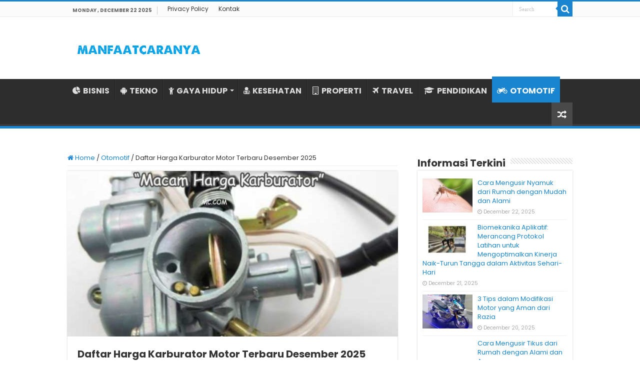

--- FILE ---
content_type: text/html; charset=UTF-8
request_url: https://www.manfaatcaranya.com/daftar-harga-karburator-motor-terbaru/
body_size: 13559
content:
<!DOCTYPE html><html lang="en-US" prefix="og: http://ogp.me/ns#"><head><meta charset="UTF-8" /><link rel="profile" href="https://gmpg.org/xfn/11" /><link rel="pingback" href="https://www.manfaatcaranya.com/xmlrpc.php" /><meta property="og:title" content="Daftar Harga Karburator Motor Terbaru Desember 2025 - MANFAATCARANYA.COM"/><meta property="og:type" content="article"/><meta property="og:description" content="Daftar Harga Karburator Motor Terbaru Desember 2025. Bagi anda yang masih memiliki motor dengan sist"/><meta property="og:url" content="https://www.manfaatcaranya.com/daftar-harga-karburator-motor-terbaru/"/><meta property="og:site_name" content="MANFAATCARANYA.COM"/><meta property="og:image" content="https://manfaatcaranya.b-cdn.net/wp-content/uploads/2020/06/Macam-Harga-Karburator-Terkini.jpg" /><meta name='robots' content='index, follow, max-image-preview:large, max-snippet:-1, max-video-preview:-1' /><title>✔️ Daftar Harga Karburator Motor Terbaru Desember 2025 - MANFAATCARANYA.COM</title><meta name="description" content="Daftar Harga Karburator Motor Terbaru Desember 2025. Bagi anda yang masih memiliki motor dengan sistem karbu wajib tahu berapa harganya. Spare part motor" /><link rel="canonical" href="https://www.manfaatcaranya.com/daftar-harga-karburator-motor-terbaru/" /><meta property="og:locale" content="en_US" /><meta property="og:type" content="article" /><meta property="og:title" content="✔️ Daftar Harga Karburator Motor Terbaru Desember 2025 - MANFAATCARANYA.COM" /><meta property="og:description" content="Daftar Harga Karburator Motor Terbaru Desember 2025. Bagi anda yang masih memiliki motor dengan sistem karbu wajib tahu berapa harganya. Spare part motor" /><meta property="og:url" content="https://www.manfaatcaranya.com/daftar-harga-karburator-motor-terbaru/" /><meta property="og:site_name" content="MANFAATCARANYA.COM" /><meta property="article:published_time" content="2025-02-13T11:16:14+00:00" /><meta property="og:image" content="https://manfaatcaranya.b-cdn.net/wp-content/uploads/2020/06/Macam-Harga-Karburator-Terkini.jpg" /><meta property="og:image:width" content="700" /><meta property="og:image:height" content="436" /><meta property="og:image:type" content="image/jpeg" /><meta name="author" content="Bung Wawa" /><meta name="twitter:card" content="summary_large_image" /><meta name="twitter:label1" content="Written by" /><meta name="twitter:data1" content="Bung Wawa" /><meta name="twitter:label2" content="Est. reading time" /><meta name="twitter:data2" content="3 minutes" /> <script type="application/ld+json" class="yoast-schema-graph">{"@context":"https://schema.org","@graph":[{"@type":"Article","@id":"https://www.manfaatcaranya.com/daftar-harga-karburator-motor-terbaru/#article","isPartOf":{"@id":"https://www.manfaatcaranya.com/daftar-harga-karburator-motor-terbaru/"},"author":{"name":"Bung Wawa","@id":"https://www.manfaatcaranya.com/#/schema/person/b96719544c780da42aecd505ce247e2b"},"headline":"Daftar Harga Karburator Motor Terbaru Desember 2025","datePublished":"2025-02-13T11:16:14+00:00","mainEntityOfPage":{"@id":"https://www.manfaatcaranya.com/daftar-harga-karburator-motor-terbaru/"},"wordCount":535,"publisher":{"@id":"https://www.manfaatcaranya.com/#organization"},"image":{"@id":"https://www.manfaatcaranya.com/daftar-harga-karburator-motor-terbaru/#primaryimage"},"thumbnailUrl":"https://manfaatcaranya.b-cdn.net/wp-content/uploads/2020/06/Macam-Harga-Karburator-Terkini.jpg","keywords":["Daftar Harga Karburator Motor Terbaru","Harga Karburator Motor","Karburator Motor","List Harga Karburator","Macam Harga Karburator","Price List Karburator"],"articleSection":["Otomotif"],"inLanguage":"en-US"},{"@type":"WebPage","@id":"https://www.manfaatcaranya.com/daftar-harga-karburator-motor-terbaru/","url":"https://www.manfaatcaranya.com/daftar-harga-karburator-motor-terbaru/","name":"✔️ Daftar Harga Karburator Motor Terbaru Desember 2025 - MANFAATCARANYA.COM","isPartOf":{"@id":"https://www.manfaatcaranya.com/#website"},"primaryImageOfPage":{"@id":"https://www.manfaatcaranya.com/daftar-harga-karburator-motor-terbaru/#primaryimage"},"image":{"@id":"https://www.manfaatcaranya.com/daftar-harga-karburator-motor-terbaru/#primaryimage"},"thumbnailUrl":"https://manfaatcaranya.b-cdn.net/wp-content/uploads/2020/06/Macam-Harga-Karburator-Terkini.jpg","datePublished":"2025-02-13T11:16:14+00:00","description":"Daftar Harga Karburator Motor Terbaru Desember 2025. Bagi anda yang masih memiliki motor dengan sistem karbu wajib tahu berapa harganya. Spare part motor","inLanguage":"en-US","potentialAction":[{"@type":"ReadAction","target":["https://www.manfaatcaranya.com/daftar-harga-karburator-motor-terbaru/"]}]},{"@type":"ImageObject","inLanguage":"en-US","@id":"https://www.manfaatcaranya.com/daftar-harga-karburator-motor-terbaru/#primaryimage","url":"https://manfaatcaranya.b-cdn.net/wp-content/uploads/2020/06/Macam-Harga-Karburator-Terkini.jpg","contentUrl":"https://manfaatcaranya.b-cdn.net/wp-content/uploads/2020/06/Macam-Harga-Karburator-Terkini.jpg","width":700,"height":436,"caption":"Macam Harga Karburator Terkini"},{"@type":"WebSite","@id":"https://www.manfaatcaranya.com/#website","url":"https://www.manfaatcaranya.com/","name":"MANFAATCARANYA.COM","description":"","publisher":{"@id":"https://www.manfaatcaranya.com/#organization"},"potentialAction":[{"@type":"SearchAction","target":{"@type":"EntryPoint","urlTemplate":"https://www.manfaatcaranya.com/?s={search_term_string}"},"query-input":{"@type":"PropertyValueSpecification","valueRequired":true,"valueName":"search_term_string"}}],"inLanguage":"en-US"},{"@type":"Organization","@id":"https://www.manfaatcaranya.com/#organization","name":"MANFAATCARANYA.COM","url":"https://www.manfaatcaranya.com/","logo":{"@type":"ImageObject","inLanguage":"en-US","@id":"https://www.manfaatcaranya.com/#/schema/logo/image/","url":"https://manfaatcaranya.b-cdn.net/wp-content/uploads/2022/06/Profile.png","contentUrl":"https://manfaatcaranya.b-cdn.net/wp-content/uploads/2022/06/Profile.png","width":523,"height":523,"caption":"MANFAATCARANYA.COM"},"image":{"@id":"https://www.manfaatcaranya.com/#/schema/logo/image/"}},{"@type":"Person","@id":"https://www.manfaatcaranya.com/#/schema/person/b96719544c780da42aecd505ce247e2b","name":"Bung Wawa","sameAs":["https://www.gingsul.com/"]}]}</script> <link rel='dns-prefetch' href='//stats.wp.com' /><link rel='dns-prefetch' href='//fonts.googleapis.com' /><link rel='dns-prefetch' href='//v0.wordpress.com' /><link rel='preconnect' href='https://manfaatcaranya.b-cdn.net' /><link rel="alternate" type="application/rss+xml" title="MANFAATCARANYA.COM &raquo; Feed" href="https://www.manfaatcaranya.com/feed/" /><link rel="alternate" type="application/rss+xml" title="MANFAATCARANYA.COM &raquo; Comments Feed" href="https://www.manfaatcaranya.com/comments/feed/" /><link rel="alternate" title="oEmbed (JSON)" type="application/json+oembed" href="https://www.manfaatcaranya.com/wp-json/oembed/1.0/embed?url=https%3A%2F%2Fwww.manfaatcaranya.com%2Fdaftar-harga-karburator-motor-terbaru%2F" /><link rel="alternate" title="oEmbed (XML)" type="text/xml+oembed" href="https://www.manfaatcaranya.com/wp-json/oembed/1.0/embed?url=https%3A%2F%2Fwww.manfaatcaranya.com%2Fdaftar-harga-karburator-motor-terbaru%2F&#038;format=xml" />
 <script src="//www.googletagmanager.com/gtag/js?id=G-75E99Q92HC"  data-cfasync="false" data-wpfc-render="false" type="text/javascript" async></script> <script data-cfasync="false" data-wpfc-render="false" type="text/javascript">var mi_version = '9.10.0';
				var mi_track_user = true;
				var mi_no_track_reason = '';
								var MonsterInsightsDefaultLocations = {"page_location":"https:\/\/www.manfaatcaranya.com\/daftar-harga-karburator-motor-terbaru\/"};
								if ( typeof MonsterInsightsPrivacyGuardFilter === 'function' ) {
					var MonsterInsightsLocations = (typeof MonsterInsightsExcludeQuery === 'object') ? MonsterInsightsPrivacyGuardFilter( MonsterInsightsExcludeQuery ) : MonsterInsightsPrivacyGuardFilter( MonsterInsightsDefaultLocations );
				} else {
					var MonsterInsightsLocations = (typeof MonsterInsightsExcludeQuery === 'object') ? MonsterInsightsExcludeQuery : MonsterInsightsDefaultLocations;
				}

								var disableStrs = [
										'ga-disable-G-75E99Q92HC',
									];

				/* Function to detect opted out users */
				function __gtagTrackerIsOptedOut() {
					for (var index = 0; index < disableStrs.length; index++) {
						if (document.cookie.indexOf(disableStrs[index] + '=true') > -1) {
							return true;
						}
					}

					return false;
				}

				/* Disable tracking if the opt-out cookie exists. */
				if (__gtagTrackerIsOptedOut()) {
					for (var index = 0; index < disableStrs.length; index++) {
						window[disableStrs[index]] = true;
					}
				}

				/* Opt-out function */
				function __gtagTrackerOptout() {
					for (var index = 0; index < disableStrs.length; index++) {
						document.cookie = disableStrs[index] + '=true; expires=Thu, 31 Dec 2099 23:59:59 UTC; path=/';
						window[disableStrs[index]] = true;
					}
				}

				if ('undefined' === typeof gaOptout) {
					function gaOptout() {
						__gtagTrackerOptout();
					}
				}
								window.dataLayer = window.dataLayer || [];

				window.MonsterInsightsDualTracker = {
					helpers: {},
					trackers: {},
				};
				if (mi_track_user) {
					function __gtagDataLayer() {
						dataLayer.push(arguments);
					}

					function __gtagTracker(type, name, parameters) {
						if (!parameters) {
							parameters = {};
						}

						if (parameters.send_to) {
							__gtagDataLayer.apply(null, arguments);
							return;
						}

						if (type === 'event') {
														parameters.send_to = monsterinsights_frontend.v4_id;
							var hookName = name;
							if (typeof parameters['event_category'] !== 'undefined') {
								hookName = parameters['event_category'] + ':' + name;
							}

							if (typeof MonsterInsightsDualTracker.trackers[hookName] !== 'undefined') {
								MonsterInsightsDualTracker.trackers[hookName](parameters);
							} else {
								__gtagDataLayer('event', name, parameters);
							}
							
						} else {
							__gtagDataLayer.apply(null, arguments);
						}
					}

					__gtagTracker('js', new Date());
					__gtagTracker('set', {
						'developer_id.dZGIzZG': true,
											});
					if ( MonsterInsightsLocations.page_location ) {
						__gtagTracker('set', MonsterInsightsLocations);
					}
										__gtagTracker('config', 'G-75E99Q92HC', {"forceSSL":"true","link_attribution":"true"} );
										window.gtag = __gtagTracker;										(function () {
						/* https://developers.google.com/analytics/devguides/collection/analyticsjs/ */
						/* ga and __gaTracker compatibility shim. */
						var noopfn = function () {
							return null;
						};
						var newtracker = function () {
							return new Tracker();
						};
						var Tracker = function () {
							return null;
						};
						var p = Tracker.prototype;
						p.get = noopfn;
						p.set = noopfn;
						p.send = function () {
							var args = Array.prototype.slice.call(arguments);
							args.unshift('send');
							__gaTracker.apply(null, args);
						};
						var __gaTracker = function () {
							var len = arguments.length;
							if (len === 0) {
								return;
							}
							var f = arguments[len - 1];
							if (typeof f !== 'object' || f === null || typeof f.hitCallback !== 'function') {
								if ('send' === arguments[0]) {
									var hitConverted, hitObject = false, action;
									if ('event' === arguments[1]) {
										if ('undefined' !== typeof arguments[3]) {
											hitObject = {
												'eventAction': arguments[3],
												'eventCategory': arguments[2],
												'eventLabel': arguments[4],
												'value': arguments[5] ? arguments[5] : 1,
											}
										}
									}
									if ('pageview' === arguments[1]) {
										if ('undefined' !== typeof arguments[2]) {
											hitObject = {
												'eventAction': 'page_view',
												'page_path': arguments[2],
											}
										}
									}
									if (typeof arguments[2] === 'object') {
										hitObject = arguments[2];
									}
									if (typeof arguments[5] === 'object') {
										Object.assign(hitObject, arguments[5]);
									}
									if ('undefined' !== typeof arguments[1].hitType) {
										hitObject = arguments[1];
										if ('pageview' === hitObject.hitType) {
											hitObject.eventAction = 'page_view';
										}
									}
									if (hitObject) {
										action = 'timing' === arguments[1].hitType ? 'timing_complete' : hitObject.eventAction;
										hitConverted = mapArgs(hitObject);
										__gtagTracker('event', action, hitConverted);
									}
								}
								return;
							}

							function mapArgs(args) {
								var arg, hit = {};
								var gaMap = {
									'eventCategory': 'event_category',
									'eventAction': 'event_action',
									'eventLabel': 'event_label',
									'eventValue': 'event_value',
									'nonInteraction': 'non_interaction',
									'timingCategory': 'event_category',
									'timingVar': 'name',
									'timingValue': 'value',
									'timingLabel': 'event_label',
									'page': 'page_path',
									'location': 'page_location',
									'title': 'page_title',
									'referrer' : 'page_referrer',
								};
								for (arg in args) {
																		if (!(!args.hasOwnProperty(arg) || !gaMap.hasOwnProperty(arg))) {
										hit[gaMap[arg]] = args[arg];
									} else {
										hit[arg] = args[arg];
									}
								}
								return hit;
							}

							try {
								f.hitCallback();
							} catch (ex) {
							}
						};
						__gaTracker.create = newtracker;
						__gaTracker.getByName = newtracker;
						__gaTracker.getAll = function () {
							return [];
						};
						__gaTracker.remove = noopfn;
						__gaTracker.loaded = true;
						window['__gaTracker'] = __gaTracker;
					})();
									} else {
										console.log("");
					(function () {
						function __gtagTracker() {
							return null;
						}

						window['__gtagTracker'] = __gtagTracker;
						window['gtag'] = __gtagTracker;
					})();
									}</script> <link data-optimized="2" rel="stylesheet" href="https://www.manfaatcaranya.com/wp-content/litespeed/css/f1a198060977566cf773414768531533.css?ver=4a045" /> <script type="text/javascript" src="https://manfaatcaranya.b-cdn.net/wp-content/plugins/google-analytics-for-wordpress/assets/js/frontend-gtag.min.js" id="monsterinsights-frontend-script-js" async="async" data-wp-strategy="async"></script> <script data-cfasync="false" data-wpfc-render="false" type="text/javascript" id='monsterinsights-frontend-script-js-extra'>/*  */
var monsterinsights_frontend = {"js_events_tracking":"true","download_extensions":"doc,pdf,ppt,zip,xls,docx,pptx,xlsx","inbound_paths":"[{\"path\":\"\\\/go\\\/\",\"label\":\"affiliate\"},{\"path\":\"\\\/recommend\\\/\",\"label\":\"affiliate\"}]","home_url":"https:\/\/www.manfaatcaranya.com","hash_tracking":"false","v4_id":"G-75E99Q92HC"};/*  */</script> <script type="text/javascript" src="https://manfaatcaranya.b-cdn.net/wp-includes/js/jquery/jquery.min.js" id="jquery-core-js"></script> <script type="text/javascript" src="https://manfaatcaranya.b-cdn.net/wp-includes/js/jquery/jquery-migrate.min.js" id="jquery-migrate-js"></script> <link rel="https://api.w.org/" href="https://www.manfaatcaranya.com/wp-json/" /><link rel="alternate" title="JSON" type="application/json" href="https://www.manfaatcaranya.com/wp-json/wp/v2/posts/6908" /><link rel="EditURI" type="application/rsd+xml" title="RSD" href="https://www.manfaatcaranya.com/xmlrpc.php?rsd" /><meta name="generator" content="WordPress 6.9" /><link rel='shortlink' href='https://wp.me/pak3OJ-1Nq' /><link rel="shortcut icon" href="https://manfaatcaranya.b-cdn.net/wp-content/uploads/2022/07/Profile.png" title="Favicon" />
<!--[if IE]> <script type="text/javascript">jQuery(document).ready(function (){ jQuery(".menu-item").has("ul").children("a").attr("aria-haspopup", "true");});</script> <![endif]-->
<!--[if lt IE 9]> <script src="https://manfaatcaranya.b-cdn.net/wp-content/themes/sahifa/js/html5.js"></script> <script src="https://manfaatcaranya.b-cdn.net/wp-content/themes/sahifa/js/selectivizr-min.js"></script> <![endif]-->
<!--[if IE 9]><link rel="stylesheet" type="text/css" media="all" href="https://manfaatcaranya.b-cdn.net/wp-content/themes/sahifa/css/ie9.css" />
<![endif]-->
<!--[if IE 8]><link rel="stylesheet" type="text/css" media="all" href="https://manfaatcaranya.b-cdn.net/wp-content/themes/sahifa/css/ie8.css" />
<![endif]-->
<!--[if IE 7]><link rel="stylesheet" type="text/css" media="all" href="https://manfaatcaranya.b-cdn.net/wp-content/themes/sahifa/css/ie7.css" />
<![endif]--><meta name="viewport" content="width=device-width, initial-scale=1.0" /><link rel="apple-touch-icon-precomposed" sizes="144x144" href="https://manfaatcaranya.b-cdn.net/wp-content/uploads/2022/07/Profile.png" /><link rel="apple-touch-icon-precomposed" sizes="120x120" href="https://manfaatcaranya.b-cdn.net/wp-content/uploads/2022/07/Profile.png" /><link rel="apple-touch-icon-precomposed" sizes="72x72" href="https://manfaatcaranya.b-cdn.net/wp-content/uploads/2022/07/Profile.png" /><link rel="apple-touch-icon-precomposed" href="https://manfaatcaranya.b-cdn.net/wp-content/uploads/2022/07/Profile.png" /><meta name="google-site-verification" content="zh4apg3EMulL3jEQhoqmaAL3pAnzp4VZEk66g_7rhs8" /><meta name="google-site-verification" content="tYdswVf-0LtaXplnCZuAKD8gTD54ohE7GV1jzB3TCdI" /> <script type="text/javascript">/*  */
				var sf_position = '0';
				var sf_templates = "<a href=\"{search_url_escaped}\">View All Results<\/a>";
				var sf_input = '.search-live';
				jQuery(document).ready(function(){
					jQuery(sf_input).ajaxyLiveSearch({"expand":false,"searchUrl":"https:\/\/www.manfaatcaranya.com\/?s=%s","text":"Search","delay":500,"iwidth":180,"width":315,"ajaxUrl":"https:\/\/www.manfaatcaranya.com\/wp-admin\/admin-ajax.php","rtl":0});
					jQuery(".live-search_ajaxy-selective-input").keyup(function() {
						var width = jQuery(this).val().length * 8;
						if(width < 50) {
							width = 50;
						}
						jQuery(this).width(width);
					});
					jQuery(".live-search_ajaxy-selective-search").click(function() {
						jQuery(this).find(".live-search_ajaxy-selective-input").focus();
					});
					jQuery(".live-search_ajaxy-selective-close").click(function() {
						jQuery(this).parent().remove();
					});
				});
			/*  */</script> </head> <script type="application/ld+json">{ "@context": "https://schema.org/",
  "@type": "Book",
"name": "Daftar Harga Karburator Motor Terbaru Desember 2025",
"aggregateRating": {
		"@type": "AggregateRating",
		"ratingValue": "4.7",
		"ratingCount": "1216",
		"bestRating": "5",
		"worstRating": "1"
	}
}</script> <body id="top" class="wp-singular post-template-default single single-post postid-6908 single-format-standard wp-theme-sahifa lazy-enabled"><div class="wrapper-outer"><div class="background-cover"></div><aside id="slide-out"><div class="search-mobile"><form method="get" id="searchform-mobile" action="https://www.manfaatcaranya.com/">
<button class="search-button" type="submit" value="Search"><i class="fa fa-search"></i></button>
<input type="text" id="s-mobile" name="s" title="Search" value="Search" onfocus="if (this.value == 'Search') {this.value = '';}" onblur="if (this.value == '') {this.value = 'Search';}"  /></form></div><div class="social-icons"></div><div id="mobile-menu" ></div></aside><div id="wrapper" class="wide-layout"><div class="inner-wrapper"><header id="theme-header" class="theme-header"><div id="top-nav" class="top-nav"><div class="container"><span class="today-date">Monday , December 22 2025</span><div class="top-menu"><ul id="menu-top-menu" class="menu"><li id="menu-item-10338" class="menu-item menu-item-type-post_type menu-item-object-page menu-item-privacy-policy menu-item-10338"><a rel="privacy-policy" href="https://www.manfaatcaranya.com/privacy-policy/">Privacy Policy</a></li><li id="menu-item-10339" class="menu-item menu-item-type-post_type menu-item-object-page menu-item-10339"><a href="https://www.manfaatcaranya.com/kontak/">Kontak</a></li></ul></div><div class="search-block"><form method="get" id="searchform-header" action="https://www.manfaatcaranya.com/">
<button class="search-button" type="submit" value="Search"><i class="fa fa-search"></i></button>
<input class="search-live" type="text" id="s-header" name="s" title="Search" value="Search" onfocus="if (this.value == 'Search') {this.value = '';}" onblur="if (this.value == '') {this.value = 'Search';}"  /></form></div></div></div><div class="header-content"><a id="slide-out-open" class="slide-out-open" href="#"><span></span></a><div class="logo" style=" margin-top:10px; margin-bottom:10px;"><h2>								<a title="MANFAATCARANYA.COM" href="https://www.manfaatcaranya.com/">
<img src="https://manfaatcaranya.com/wp-content/uploads/2022/07/Logo-Manfaatcaranya.png" alt="MANFAATCARANYA.COM"  /><strong>MANFAATCARANYA.COM </strong>
</a></h2></div><div class="clear"></div></div><nav id="main-nav" class="fixed-enabled"><div class="container"><div class="main-menu"><ul id="menu-menu-kategori" class="menu"><li id="menu-item-10341" class="menu-item menu-item-type-taxonomy menu-item-object-category menu-item-10341"><a href="https://www.manfaatcaranya.com/category/bisnis/"><i class="fa fa-pie-chart"></i>BISNIS</a></li><li id="menu-item-338" class="menu-item menu-item-type-taxonomy menu-item-object-category menu-item-338"><a href="https://www.manfaatcaranya.com/category/tekno/"><i class="fa fa-android"></i>TEKNO</a></li><li id="menu-item-339" class="menu-item menu-item-type-taxonomy menu-item-object-category menu-item-has-children menu-item-339"><a href="https://www.manfaatcaranya.com/category/gaya-hidup/"><i class="fa fa-child"></i>GAYA HIDUP</a><ul class="sub-menu menu-sub-content"><li id="menu-item-343" class="menu-item menu-item-type-taxonomy menu-item-object-category menu-item-343"><a href="https://www.manfaatcaranya.com/category/kecantikan/"><i class="fa fa-female"></i>KECANTIKAN</a></li></ul></li><li id="menu-item-6719" class="menu-item menu-item-type-taxonomy menu-item-object-category menu-item-6719"><a href="https://www.manfaatcaranya.com/category/kesehatan/"><i class="fa fa-user-md"></i>KESEHATAN</a></li><li id="menu-item-10069" class="menu-item menu-item-type-taxonomy menu-item-object-category menu-item-10069"><a href="https://www.manfaatcaranya.com/category/rumah-properti/"><i class="fa fa-building-o"></i>PROPERTI</a></li><li id="menu-item-10070" class="menu-item menu-item-type-taxonomy menu-item-object-category menu-item-10070"><a href="https://www.manfaatcaranya.com/category/travel/"><i class="fa fa-plane"></i>TRAVEL</a></li><li id="menu-item-10335" class="menu-item menu-item-type-taxonomy menu-item-object-category menu-item-10335"><a href="https://www.manfaatcaranya.com/category/pendidikan/"><i class="fa fa-graduation-cap"></i>PENDIDIKAN</a></li><li id="menu-item-342" class="menu-item menu-item-type-taxonomy menu-item-object-category current-post-ancestor current-menu-parent current-post-parent menu-item-342"><a href="https://www.manfaatcaranya.com/category/otomotif/"><i class="fa fa-motorcycle"></i>OTOMOTIF</a></li></ul></div>										<a href="https://www.manfaatcaranya.com/?tierand=1" class="random-article ttip" title="Random Article"><i class="fa fa-random"></i></a></div></nav></header><div id="main-content" class="container"><div class="content"><nav id="crumbs"><a href="https://www.manfaatcaranya.com/"><span class="fa fa-home" aria-hidden="true"></span> Home</a><span class="delimiter">/</span><a href="https://www.manfaatcaranya.com/category/otomotif/">Otomotif</a><span class="delimiter">/</span><span class="current">Daftar Harga Karburator Motor Terbaru Desember 2025</span></nav><script type="application/ld+json">{"@context":"http:\/\/schema.org","@type":"BreadcrumbList","@id":"#Breadcrumb","itemListElement":[{"@type":"ListItem","position":1,"item":{"name":"Home","@id":"https:\/\/www.manfaatcaranya.com\/"}},{"@type":"ListItem","position":2,"item":{"name":"Otomotif","@id":"https:\/\/www.manfaatcaranya.com\/category\/otomotif\/"}}]}</script> <article class="post-listing post-6908 post type-post status-publish format-standard has-post-thumbnail  category-otomotif tag-daftar-harga-karburator-motor-terbaru tag-harga-karburator-motor tag-karburator-motor tag-list-harga-karburator tag-macam-harga-karburator tag-price-list-karburator" id="the-post"><div class="single-post-thumb">
<img width="660" height="330" src="https://manfaatcaranya.b-cdn.net/wp-content/uploads/2020/06/Macam-Harga-Karburator-Terkini-660x330.jpg" class="attachment-slider size-slider wp-post-image" alt="Macam Harga Karburator Terkini" decoding="async" fetchpriority="high" /></div><div class="post-inner"><h1 class="name post-title entry-title"><span itemprop="name">Daftar Harga Karburator Motor Terbaru Desember 2025</span></h1><div class="entry"><p><strong>Daftar Harga Karburator Motor Terbaru Desember 2025. </strong>Bagi anda yang masih memiliki motor dengan sistem karbu wajib tahu berapa harganya. Spare part motor semakin lama tentunya butuh perbaikan atau beli yang baru. List harga karburator motor yang kami paparkan dapat anda lihat dibawah ini. Macam harga karbu motor yang bervariasi dan banyak pilihan dapat menjadi referensi anda. Harga karburator motor terkini yang kami update untuk anda dengan bermacam jenis dan spesifikasinya.</p><div class="lwptoc lwptoc-light lwptoc-notInherit" data-smooth-scroll="1" data-smooth-scroll-offset="7"><div class="lwptoc_i" style="width:90%"><div class="lwptoc_header" style="font-size:17px;">
<b class="lwptoc_title" style="font-weight:600;">Daftar Isi</b>                    <span class="lwptoc_toggle">
<a href="#" class="lwptoc_toggle_label" data-label="sembunyikan">tampilkan</a>            </span></div><div class="lwptoc_items" style="display:none;font-size:15px;"><div class="lwptoc_itemWrap"><div class="lwptoc_item">    <a href="#Karburator_Motor">
<span class="lwptoc_item_label">Karburator Motor</span>
</a></div><div class="lwptoc_item">    <a href="#Daftar_Harga_Karburator_Motor">
<span class="lwptoc_item_label">Daftar Harga Karburator Motor</span>
</a><div class="lwptoc_itemWrap"><div class="lwptoc_item">    <a href="#Update_Harga_Karburator_Motor">
<span class="lwptoc_item_label">Update Harga Karburator Motor</span>
</a></div></div></div></div></div></div></div><h3><span id="Karburator_Motor">Karburator Motor</span></h3><p>Karburator pada motor sangat bervariasi mulai dari keluaran pabrik dari <a href="https://www.manfaatcaranya.com/daftar-harga-ban-motor-terbaru/">motor</a> tersebut atau selainnya. <a href="https://id.wikipedia.org/wiki/Karburator">Karburator</a> adalah sebuah alat yang mencampur udara dan bahan bakar untuk sebuah mesin pembakaran dalam. Karburator masih digunakan dalam mesin kecil dan dalam mobil tua atau khusus seperti yang dirancang untuk balap mobil stok. Kebanyakan mobil yang diproduksi pada awal 1980-an telah menggunakan injeksi bahan bakar elektronik terkomputerisasi. Mayoritas sepeda <a href="https://www.manfaatcaranya.com/daftar-harga-oli-motor-terbaru/">motor</a> masih menggunakan karburator dikarenakan lebih ringan dan murah, tetapi pada 2005 sudah banyak model baru diperkenalkan dengan injeksi bahan bakar.</p><p>HARGA KARBURATOR MOTOR TERKINI. Sistem karburator mengharuskan motor anda menggunakannya. Konsep semprotan bahan bakar kedalam ruang bakar dengan karbu membuat <a href="https://www.manfaatcaranya.com/daftar-harga-velg-motor-terbaru/">motor</a> anda nyala. Dimana konsep karbu mencampurkan bahan bakar dengan udara untuk masuk kedalam ruang bakar dan terjadi kompresi. Banyak karbu motor yang beredr saat ini. Pastikan anda membeli yang benar – benar bermerk dan awet untuk digunakan.</p><h2><span id="Daftar_Harga_Karburator_Motor">Daftar Harga Karburator Motor</span></h2><p>Motor sudah usang biasanya bermasalah pada sistem karbu yang terkadang membuat semprotan bahan bakar terlalu banyak dan udara yang masuk menjadi kurang maksimal atau sebaliknya. Maka, gantilah dengan yang baru dengan spesifikasi yang ada pada karbu tersebut. Kami hadirkan <a href="https://www.manfaatcaranya.com">harga karbu motor terkini</a> yang kami sadur dari berbagai sumber online untuk anda dimanapun berada.</p><blockquote><p><strong>“<a class="srpw-title" href="https://www.manfaatcaranya.com/cara-ampuh-atasi-sakit-gigi-dengan-obat-alami/" target="_blank" rel="noopener noreferrer">Cara Ampuh Atasi Sakit Gigi Dengan Obat Alami”</a></strong></p></blockquote><h3><span id="Update_Harga_Karburator_Motor">Update Harga Karburator Motor</span></h3><ul><li>Karburator PWK 28,32 Scarlet <em>Rp. 350.000</em></li><li>Karburator KEIHIN PE 24 PE 26 PE 28 / Karbu Pe24 Pe26 Pe28 Karbulato <em>Rp. 149.000</em></li><li>Karburator pwk 28 sudco keihin japan <em>Rp. 280.000</em></li><li>karburator grand,supra x original ahm <em>Rp. 265.000</em></li><li>Karburator mio sporty mio soul <em>Rp. 235.000</em></li><li>Karburator NSR Keihin PE 28 Plus Gas Spontan Rideit Tombol <em>Rp. 155.000</em></li><li>KARBU PE 24 KEIHIN / KARBURATOR RACING <em>Rp. 125.000</em></li><li>ORIGINAL KARBURATOR KHARISMA SUPRA x 125 AHM / Karbu new motor otomotif <em>Rp. 446.200</em></li><li>Karburator Pwk 28 Panom Chrome Series Racing Semua Motor <em>Rp. 200.000</em></li><li>Karburator Yamaha Vega Original <em>Rp. 450.000</em></li><li>Karburator pe 28 keihin original thailand kode 115 <em>Rp. 310.000</em></li><li>Karburator Honda Grand Supra X 110 Keihin Thailand New KEV <em>Rp. 150.000</em></li><li>Karburator mio soul mio sporty carburator mio sporty mio soul <em>Rp. 195.000</em></li><li>Karburator Pe 32mm Moto 1-Original Produk <em>Rp. 2.000.000</em></li><li>Karburator Nsr Keihin Pe 24 Easy Setting <em>Rp. 105.000</em></li><li>Karburator Pe 28 Ahm Original Thailand Setelan Sudco I Karbu Pe28 <em>Rp. 395.000</em></li><li>Karburator Pe28 Keihin – Karbu Motor <em>Rp. 100.000</em></li></ul><p><em>(Ket: harga sewaktu – waktu dapat berubah)</em></p><p><strong>Baca:</strong></p><ul><li class="srpw-content"><strong><a class="srpw-title" href="https://www.manfaatcaranya.com/manfaat-kurma-untuk-ibu-hamil-mampu-mencegah-bayi-terlahir-cacat/" target="_blank" rel="noopener noreferrer">Manfaat Kurma Untuk Ibu Hamil, Mampu Mencegah Bayi Terlahir Cacat</a></strong></li><li class="srpw-content"><div class="srpw-meta"><strong><a class="srpw-title" href="https://www.manfaatcaranya.com/manfaat-durian-untuk-kanker/" target="_blank" rel="noopener noreferrer">Manfaat Durian untuk Kanker Buah Berduri Berkhasiat Tinggi</a></strong></div></li><li class="srpw-content"><div class="srpw-meta"><strong><a class="srpw-title" href="https://www.manfaatcaranya.com/manfaat-minyak-zaitun/" target="_blank" rel="noopener noreferrer">Manfaat Minyak Zaitun yang Mampu Mengencangkan Kulit Wajah</a></strong></div></li><li class="srpw-content"><div class="srpw-meta"><strong><a class="srpw-title" href="https://www.manfaatcaranya.com/manfaat-asam-jawa-bagi-kesehatan/" target="_blank" rel="noopener noreferrer">Manfaat Asam Jawa Bagi Kesehatan yang Mampu Mengobati Flu dan Batuk</a></strong></div></li></ul><p>Demikianlah <em><span style="text-decoration: underline;">harga karbu motor</span></em> yang dapat anda jadikan rujukan ketika ingin membelinya. Pastikan motor anda normal sistem karburatornya agar ketika berkendara nyaman dan sampai tujuan dengan selamat. Terkadang karbu yang tidak normal membuta motor sudah nyala dan pada ruang bakar menjadi basah oleh bahan bakar dan membuat <a href="https://www.manfaatcaranya.com/daftar-harga-busi-motor-terbaru/">busi motor</a> anda cepat mati. Selamat beraktivitas dan sehat selalu agar disaat anda berkendara sampai tujuan dengan nyaman.</p></div><div class="share-post">
<span class="share-text">Bagikan</span><ul class="flat-social"><li><a href="https://www.facebook.com/sharer.php?u=https://wp.me/pak3OJ-1Nq" class="social-facebook" rel="external" target="_blank"><i class="fa fa-facebook"></i> <span>Facebook</span></a></li><li><a href="https://twitter.com/intent/tweet?text=Daftar+Harga+Karburator+Motor+Terbaru+Desember+2025&url=https://wp.me/pak3OJ-1Nq" class="social-twitter" rel="external" target="_blank"><i class="fa fa-twitter"></i> <span>Twitter</span></a></li><li><a href="https://pinterest.com/pin/create/button/?url=https://wp.me/pak3OJ-1Nq&amp;description=Daftar+Harga+Karburator+Motor+Terbaru+Desember+2025&amp;media=https://www.manfaatcaranya.com/wp-content/uploads/2020/06/Macam-Harga-Karburator-Terkini-660x330.jpg" class="social-pinterest" rel="external" target="_blank"><i class="fa fa-pinterest"></i> <span>Pinterest</span></a></li></ul><div class="clear"></div></div><div class="clear"></div></div> <script type="application/ld+json" class="tie-schema-graph">{"@context":"http:\/\/schema.org","@type":"NewsArticle","dateCreated":"2025-02-13T18:16:14+07:00","datePublished":"2025-02-13T18:16:14+07:00","dateModified":"2025-02-13T18:16:14+07:00","headline":"Daftar Harga Karburator Motor Terbaru Desember 2025","name":"Daftar Harga Karburator Motor Terbaru Desember 2025","keywords":"Daftar Harga Karburator Motor Terbaru,Harga Karburator Motor,Karburator Motor,List Harga Karburator,Macam Harga Karburator,Price List Karburator","url":"https:\/\/www.manfaatcaranya.com\/daftar-harga-karburator-motor-terbaru\/","description":"Daftar Harga Karburator Motor Terbaru Desember 2025. Bagi anda yang masih memiliki motor dengan sistem karbu wajib tahu berapa harganya. Spare part motor semakin lama tentunya butuh perbaikan atau bel","copyrightYear":"2025","publisher":{"@id":"#Publisher","@type":"Organization","name":"MANFAATCARANYA.COM","logo":{"@type":"ImageObject","url":"https:\/\/manfaatcaranya.com\/wp-content\/uploads\/2022\/07\/Logo-Manfaatcaranya.png"}},"sourceOrganization":{"@id":"#Publisher"},"copyrightHolder":{"@id":"#Publisher"},"mainEntityOfPage":{"@type":"WebPage","@id":"https:\/\/www.manfaatcaranya.com\/daftar-harga-karburator-motor-terbaru\/","breadcrumb":{"@id":"#crumbs"}},"author":{"@type":"Person","name":"Bung Wawa","url":"https:\/\/www.manfaatcaranya.com\/author\/roni\/"},"articleSection":"Otomotif","articleBody":"Daftar Harga Karburator Motor Terbaru Desember 2025. Bagi anda yang masih memiliki motor dengan sistem karbu wajib tahu berapa harganya. Spare part motor semakin lama tentunya butuh perbaikan atau beli yang baru. List harga karburator motor yang kami paparkan dapat anda lihat dibawah ini. Macam harga karbu motor yang bervariasi dan banyak pilihan dapat menjadi referensi anda. Harga karburator motor terkini yang kami update untuk anda dengan bermacam jenis dan spesifikasinya.\r\nKarburator Motor\r\nKarburator pada motor sangat bervariasi mulai dari keluaran pabrik dari motor tersebut atau selainnya. Karburator adalah sebuah alat yang mencampur udara dan bahan bakar untuk sebuah mesin pembakaran dalam. Karburator masih digunakan dalam mesin kecil dan dalam mobil tua atau khusus seperti yang dirancang untuk balap mobil stok. Kebanyakan mobil yang diproduksi pada awal 1980-an telah menggunakan injeksi bahan bakar elektronik terkomputerisasi. Mayoritas sepeda motor masih menggunakan karburator dikarenakan lebih ringan dan murah, tetapi pada 2005 sudah banyak model baru diperkenalkan dengan injeksi bahan bakar.\r\n\r\nHARGA KARBURATOR MOTOR TERKINI. Sistem karburator mengharuskan motor anda menggunakannya. Konsep semprotan bahan bakar kedalam ruang bakar dengan karbu membuat motor anda nyala. Dimana konsep karbu mencampurkan bahan bakar dengan udara untuk masuk kedalam ruang bakar dan terjadi kompresi. Banyak karbu motor yang beredr saat ini. Pastikan anda membeli yang benar - benar bermerk dan awet untuk digunakan.\r\nDaftar Harga Karburator Motor\r\nMotor sudah usang biasanya bermasalah pada sistem karbu yang terkadang membuat semprotan bahan bakar terlalu banyak dan udara yang masuk menjadi kurang maksimal atau sebaliknya. Maka, gantilah dengan yang baru dengan spesifikasi yang ada pada karbu tersebut. Kami hadirkan harga karbu motor terkini yang kami sadur dari berbagai sumber online untuk anda dimanapun berada.\r\n\"Cara Ampuh Atasi Sakit Gigi Dengan Obat Alami\"\r\nUpdate Harga Karburator Motor\r\n\r\n \tKarburator PWK 28,32 Scarlet Rp. 350.000\r\n \tKarburator KEIHIN PE 24 PE 26 PE 28 \/ Karbu Pe24 Pe26 Pe28 Karbulato Rp.\u00a0149.000\r\n \tKarburator pwk 28 sudco keihin japan Rp. 280.000\r\n \tkarburator grand,supra x original ahm Rp. 265.000\r\n \tKarburator mio sporty mio soul Rp. 235.000\r\n \tKarburator NSR Keihin PE 28 Plus Gas Spontan Rideit Tombol Rp. 155.000\r\n \tKARBU PE 24 KEIHIN \/ KARBURATOR RACING Rp. 125.000\r\n \tORIGINAL KARBURATOR KHARISMA SUPRA x 125 AHM \/ Karbu new motor otomotif Rp. 446.200\r\n \tKarburator Pwk 28 Panom Chrome Series Racing Semua Motor Rp. 200.000\r\n \tKarburator Yamaha Vega Original Rp. 450.000\r\n \tKarburator pe 28 keihin original thailand kode 115 Rp. 310.000\r\n \tKarburator Honda Grand Supra X 110 Keihin Thailand New KEV Rp. 150.000\r\n \tKarburator mio soul mio sporty carburator mio sporty mio soul Rp. 195.000\r\n \tKarburator Pe 32mm Moto 1-Original Produk Rp. 2.000.000\r\n \tKarburator Nsr Keihin Pe 24 Easy Setting Rp. 105.000\r\n \tKarburator Pe 28 Ahm Original Thailand Setelan Sudco I Karbu Pe28 Rp. 395.000\r\n \tKarburator Pe28 Keihin - Karbu Motor Rp. 100.000\r\n\r\n(Ket: harga sewaktu - waktu dapat berubah)\r\n\r\nBaca:\r\n\r\n \tManfaat Kurma Untuk Ibu Hamil, Mampu Mencegah Bayi Terlahir Cacat\r\n \t\r\nManfaat Durian untuk Kanker Buah Berduri Berkhasiat Tinggi\r\n \t\r\nManfaat Minyak Zaitun yang Mampu Mengencangkan Kulit Wajah\r\n \t\r\nManfaat Asam Jawa Bagi Kesehatan yang Mampu Mengobati Flu dan Batuk\r\n\r\nDemikianlah harga karbu motor yang dapat anda jadikan rujukan ketika ingin membelinya. Pastikan motor anda normal sistem karburatornya agar ketika berkendara nyaman dan sampai tujuan dengan selamat. Terkadang karbu yang tidak normal membuta motor sudah nyala dan pada ruang bakar menjadi basah oleh bahan bakar dan membuat busi motor anda cepat mati. Selamat beraktivitas dan sehat selalu agar disaat anda berkendara sampai tujuan dengan nyaman.","image":{"@type":"ImageObject","url":"https:\/\/manfaatcaranya.b-cdn.net\/wp-content\/uploads\/2020\/06\/Macam-Harga-Karburator-Terkini.jpg","width":700,"height":436}}</script> </article><p class="post-tag">Topik<a href="https://www.manfaatcaranya.com/tag/daftar-harga-karburator-motor-terbaru/" rel="tag">Daftar Harga Karburator Motor Terbaru</a> <a href="https://www.manfaatcaranya.com/tag/harga-karburator-motor/" rel="tag">Harga Karburator Motor</a> <a href="https://www.manfaatcaranya.com/tag/karburator-motor/" rel="tag">Karburator Motor</a> <a href="https://www.manfaatcaranya.com/tag/list-harga-karburator/" rel="tag">List Harga Karburator</a> <a href="https://www.manfaatcaranya.com/tag/macam-harga-karburator/" rel="tag">Macam Harga Karburator</a> <a href="https://www.manfaatcaranya.com/tag/price-list-karburator/" rel="tag">Price List Karburator</a></p><div class="post-navigation"><div class="post-previous"><a href="https://www.manfaatcaranya.com/cara-mudah-membuat-masker-bengkoang/" rel="prev"><span>Previous</span> Cara Mudah Membuat Masker Bengkoang, Mampu Memutihkan Wajah Secara Alami</a></div><div class="post-next"><a href="https://www.manfaatcaranya.com/pentingkah-ui-ux-untuk-seo-website/" rel="next"><span>Next</span> Pentingkah UI/UX untuk SEO Website? Jawabannya Lebih Krusial dari yang Kamu Kira!</a></div></div><section id="related_posts"><div class="block-head"><h3>Info Menarik Lainnya</h3><div class="stripe-line"></div></div><div class="post-listing"><div class="related-item"><div class="post-thumbnail">
<a href="https://www.manfaatcaranya.com/tips-modifikasi-motor-aman-razia/">
<img width="310" height="165" src="https://manfaatcaranya.b-cdn.net/wp-content/uploads/2023/11/Tips-dalam-Modifikasi-Motor-yang-Aman-dari-Razia-310x165.jpg" class="attachment-tie-medium size-tie-medium wp-post-image" alt="Tips dalam Modifikasi Motor yang Aman dari Razia" decoding="async" />						<span class="fa overlay-icon"></span>
</a></div><h3><a href="https://www.manfaatcaranya.com/tips-modifikasi-motor-aman-razia/" rel="bookmark">3 Tips dalam Modifikasi Motor yang Aman dari Razia</a></h3><p class="post-meta"><span class="tie-date"><i class="fa fa-clock-o"></i>December 20, 2025</span></p></div><div class="related-item"><div class="post-thumbnail">
<a href="https://www.manfaatcaranya.com/pengendara-motor-yang-merokok-di-jalanan-itu-menyebalkan-tahu/">
<img width="310" height="165" src="https://manfaatcaranya.b-cdn.net/wp-content/uploads/2025/12/Pengendara-Motor-yang-Merokok-di-Jalanan-Itu-Menyebalkan-310x165.jpg" class="attachment-tie-medium size-tie-medium wp-post-image" alt="Pengendara Motor yang Merokok di Jalanan Itu Menyebalkan" decoding="async" />						<span class="fa overlay-icon"></span>
</a></div><h3><a href="https://www.manfaatcaranya.com/pengendara-motor-yang-merokok-di-jalanan-itu-menyebalkan-tahu/" rel="bookmark">Pengendara Motor yang Merokok di Jalanan Itu Menyebalkan, Tahu!</a></h3><p class="post-meta"><span class="tie-date"><i class="fa fa-clock-o"></i>December 5, 2025</span></p></div><div class="related-item"><div class="post-thumbnail">
<a href="https://www.manfaatcaranya.com/keunggulan-toyota-calya-terbaru/">
<img width="310" height="165" src="https://manfaatcaranya.b-cdn.net/wp-content/uploads/2025/11/Keunggulan-Toyota-Calya-Terbaru-310x165.jpg" class="attachment-tie-medium size-tie-medium wp-post-image" alt="Keunggulan Toyota Calya Terbaru" decoding="async" loading="lazy" />						<span class="fa overlay-icon"></span>
</a></div><h3><a href="https://www.manfaatcaranya.com/keunggulan-toyota-calya-terbaru/" rel="bookmark">5 Keunggulan Toyota Calya Terbaru Desember 2025: Mobil Keluarga Irit dan Fungsional</a></h3><p class="post-meta"><span class="tie-date"><i class="fa fa-clock-o"></i>November 27, 2025</span></p></div><div class="related-item"><div class="post-thumbnail">
<a href="https://www.manfaatcaranya.com/tips-agar-tidak-mengantuk-saat-berkendara/">
<img width="310" height="165" src="https://manfaatcaranya.b-cdn.net/wp-content/uploads/2025/11/Tips-Agar-Tidak-Mengantuk-Saat-Berkendara-310x165.jpg" class="attachment-tie-medium size-tie-medium wp-post-image" alt="Tips Agar Tidak Mengantuk Saat Berkendara" decoding="async" loading="lazy" />						<span class="fa overlay-icon"></span>
</a></div><h3><a href="https://www.manfaatcaranya.com/tips-agar-tidak-mengantuk-saat-berkendara/" rel="bookmark">Tips Agar Tidak Mengantuk Saat Berkendara</a></h3><p class="post-meta"><span class="tie-date"><i class="fa fa-clock-o"></i>November 17, 2025</span></p></div><div class="related-item"><div class="post-thumbnail">
<a href="https://www.manfaatcaranya.com/harga-mio-s-baru-dan-bekas-bulan-ini/">
<img width="310" height="165" src="https://manfaatcaranya.b-cdn.net/wp-content/uploads/2019/11/Harga-MIO-S-Baru-Dan-Bekas-310x165.jpg" class="attachment-tie-medium size-tie-medium wp-post-image" alt="Harga MIO S Baru Dan Bekas" decoding="async" loading="lazy" />						<span class="fa overlay-icon"></span>
</a></div><h3><a href="https://www.manfaatcaranya.com/harga-mio-s-baru-dan-bekas-bulan-ini/" rel="bookmark">Harga MIO S Baru Dan Bekas Desember 2025, Motor Murah Tahun Ini</a></h3><p class="post-meta"><span class="tie-date"><i class="fa fa-clock-o"></i>October 26, 2025</span></p></div><div class="related-item"><div class="post-thumbnail">
<a href="https://www.manfaatcaranya.com/cara-membuat-cairan-pembersih-kerak-mesin/">
<img width="310" height="165" src="https://manfaatcaranya.b-cdn.net/wp-content/uploads/2023/09/Cara-Membuat-Cairan-Pembersih-Kerak-Mesin-Mudah-Murah-dan-Efektif-310x165.jpg" class="attachment-tie-medium size-tie-medium wp-post-image" alt="Cara Membuat Cairan Pembersih Kerak Mesin Mudah, Murah, dan Efektif" decoding="async" loading="lazy" />						<span class="fa overlay-icon"></span>
</a></div><h3><a href="https://www.manfaatcaranya.com/cara-membuat-cairan-pembersih-kerak-mesin/" rel="bookmark">3 Cara Membuat Cairan Pembersih Kerak Mesin Mudah, Murah, dan Efektif</a></h3><p class="post-meta"><span class="tie-date"><i class="fa fa-clock-o"></i>October 20, 2025</span></p></div><div class="clear"></div></div></section><div id="comments"><div class="clear"></div></div></div><aside id="sidebar"><div class="theiaStickySidebar"><div id="posts-list-widget-2" class="widget posts-list"><div class="widget-top"><h4>Informasi Terkini</h4><div class="stripe-line"></div></div><div class="widget-container"><ul><li ><div class="post-thumbnail">
<a href="https://www.manfaatcaranya.com/cara-mengusir-nyamuk/" rel="bookmark"><img width="110" height="75" src="https://manfaatcaranya.b-cdn.net/wp-content/uploads/2020/05/Cara-Mengusir-Nyamuk-110x75.jpg" class="attachment-tie-small size-tie-small wp-post-image" alt="Cara Mengusir Nyamuk" decoding="async" loading="lazy" /><span class="fa overlay-icon"></span></a></div><h3><a href="https://www.manfaatcaranya.com/cara-mengusir-nyamuk/">Cara Mengusir Nyamuk dari Rumah dengan Mudah dan Alami</a></h3>
<span class="tie-date"><i class="fa fa-clock-o"></i>December 22, 2025</span></li><li ><div class="post-thumbnail">
<a href="https://www.manfaatcaranya.com/biomekanika-aplikatif-merancang-protokol-latihan-untuk-mengoptimalkan-kinerja-naik-turun-tangga-dalam-aktivitas-sehari-hari/" rel="bookmark"><img width="110" height="75" src="https://manfaatcaranya.b-cdn.net/wp-content/uploads/2025/12/Biomekanika-Aplikatif-Merancang-Protokol-Latihan-untuk-Mengoptimalkan-Kinerja-Naik-Turun-Tangga-dalam-Aktivitas-Sehari-Hari-1-110x75.jpg" class="attachment-tie-small size-tie-small wp-post-image" alt="Biomekanika Aplikatif Merancang Protokol Latihan untuk Mengoptimalkan Kinerja Naik Turun Tangga dalam Aktivitas Sehari Hari" decoding="async" loading="lazy" /><span class="fa overlay-icon"></span></a></div><h3><a href="https://www.manfaatcaranya.com/biomekanika-aplikatif-merancang-protokol-latihan-untuk-mengoptimalkan-kinerja-naik-turun-tangga-dalam-aktivitas-sehari-hari/">Biomekanika Aplikatif: Merancang Protokol Latihan untuk Mengoptimalkan Kinerja Naik-Turun Tangga dalam Aktivitas Sehari-Hari</a></h3>
<span class="tie-date"><i class="fa fa-clock-o"></i>December 21, 2025</span></li><li ><div class="post-thumbnail">
<a href="https://www.manfaatcaranya.com/tips-modifikasi-motor-aman-razia/" rel="bookmark"><img width="110" height="75" src="https://manfaatcaranya.b-cdn.net/wp-content/uploads/2023/11/Tips-dalam-Modifikasi-Motor-yang-Aman-dari-Razia-110x75.jpg" class="attachment-tie-small size-tie-small wp-post-image" alt="Tips dalam Modifikasi Motor yang Aman dari Razia" decoding="async" loading="lazy" /><span class="fa overlay-icon"></span></a></div><h3><a href="https://www.manfaatcaranya.com/tips-modifikasi-motor-aman-razia/">3 Tips dalam Modifikasi Motor yang Aman dari Razia</a></h3>
<span class="tie-date"><i class="fa fa-clock-o"></i>December 20, 2025</span></li><li ><div class="post-thumbnail">
<a href="https://www.manfaatcaranya.com/cara-mengusir-tikus/" rel="bookmark"><img width="110" height="75" src="https://manfaatcaranya.b-cdn.net/wp-content/uploads/2020/05/Cara-Mengusir-Tikus-110x75.jpg" class="attachment-tie-small size-tie-small wp-post-image" alt="Cara Mengusir Tikus" decoding="async" loading="lazy" /><span class="fa overlay-icon"></span></a></div><h3><a href="https://www.manfaatcaranya.com/cara-mengusir-tikus/">Cara Mengusir Tikus dari Rumah dengan Alami dan Aman</a></h3>
<span class="tie-date"><i class="fa fa-clock-o"></i>December 19, 2025</span></li><li ><div class="post-thumbnail">
<a href="https://www.manfaatcaranya.com/macam-buah-yang-bisa-menjadikan-kulit-dan-wajah-cerah-berseri/" rel="bookmark"><img width="110" height="75" src="https://manfaatcaranya.b-cdn.net/wp-content/uploads/2020/07/5-Macam-Buah-Yang-Bisa-Menjadikan-Kulit-Dan-Wajah-Cerah-Berseri-110x75.jpg" class="attachment-tie-small size-tie-small wp-post-image" alt="5 Macam Buah Yang Bisa Menjadikan Kulit Dan Wajah Cerah Berseri" decoding="async" loading="lazy" /><span class="fa overlay-icon"></span></a></div><h3><a href="https://www.manfaatcaranya.com/macam-buah-yang-bisa-menjadikan-kulit-dan-wajah-cerah-berseri/">5 Macam Buah Yang Bisa Menjadikan Kulit Dan Wajah Cerah Berseri</a></h3>
<span class="tie-date"><i class="fa fa-clock-o"></i>December 18, 2025</span></li><li ><div class="post-thumbnail">
<a href="https://www.manfaatcaranya.com/makanan-penambah-berat-badan-terbukti-ampuh/" rel="bookmark"><img width="110" height="75" src="https://manfaatcaranya.b-cdn.net/wp-content/uploads/2020/07/10-Makanan-Penambah-Berat-Badan-Terbukti-Ampuh-110x75.jpg" class="attachment-tie-small size-tie-small wp-post-image" alt="10 Makanan Penambah Berat Badan, Terbukti Ampuh" decoding="async" loading="lazy" /><span class="fa overlay-icon"></span></a></div><h3><a href="https://www.manfaatcaranya.com/makanan-penambah-berat-badan-terbukti-ampuh/">10 Makanan Penambah Berat Badan, Terbukti Ampuh</a></h3>
<span class="tie-date"><i class="fa fa-clock-o"></i>December 17, 2025</span></li><li ><div class="post-thumbnail">
<a href="https://www.manfaatcaranya.com/cara-mudah-dan-cepat-mengatasi-bronkitis-kronis/" rel="bookmark"><img width="110" height="75" src="https://manfaatcaranya.b-cdn.net/wp-content/uploads/2021/12/Cara-Mengatasi-Bronkitis-Kronis-Dengan-Mudah-Picture-110x75.jpg" class="attachment-tie-small size-tie-small wp-post-image" alt="Cara Mengatasi Bronkitis Kronis Dengan Mudah Picture" decoding="async" loading="lazy" /><span class="fa overlay-icon"></span></a></div><h3><a href="https://www.manfaatcaranya.com/cara-mudah-dan-cepat-mengatasi-bronkitis-kronis/">11 Cara Mudah dan Cepat Mengatasi Bronkitis Kronis</a></h3>
<span class="tie-date"><i class="fa fa-clock-o"></i>December 16, 2025</span></li><li ><div class="post-thumbnail">
<a href="https://www.manfaatcaranya.com/jasa-maklon-minuman-berkualitas/" rel="bookmark"><img width="110" height="75" src="https://manfaatcaranya.b-cdn.net/wp-content/uploads/2025/12/Jasa-Maklon-Minuman-Berkualitas-untuk-Brand-yang-Ingin-Tumbuh-Cepat-110x75.jpg" class="attachment-tie-small size-tie-small wp-post-image" alt="Jasa Maklon Minuman Berkualitas untuk Brand yang Ingin Tumbuh Cepat" decoding="async" loading="lazy" /><span class="fa overlay-icon"></span></a></div><h3><a href="https://www.manfaatcaranya.com/jasa-maklon-minuman-berkualitas/">Jasa Maklon Minuman Berkualitas untuk Brand yang Ingin Tumbuh Cepat</a></h3>
<span class="tie-date"><i class="fa fa-clock-o"></i>December 16, 2025</span></li><li ><div class="post-thumbnail">
<a href="https://www.manfaatcaranya.com/pantai-3-warna-malang/" rel="bookmark"><img width="110" height="75" src="https://manfaatcaranya.b-cdn.net/wp-content/uploads/2020/10/Pantai-3-Warna-Malang-HTM-Alamat-dan-Rute-Menuju-Lokasi-110x75.jpg" class="attachment-tie-small size-tie-small wp-post-image" alt="Pantai 3 Warna Malang HTM Alamat dan Rute Menuju Lokasi" decoding="async" loading="lazy" /><span class="fa overlay-icon"></span></a></div><h3><a href="https://www.manfaatcaranya.com/pantai-3-warna-malang/">Pantai 3 Warna Malang: HTM, Jam Buka, Alamat dan Rute Menuju Lokasi</a></h3>
<span class="tie-date"><i class="fa fa-clock-o"></i>December 15, 2025</span></li><li ><div class="post-thumbnail">
<a href="https://www.manfaatcaranya.com/cara-membuat-npwp/" rel="bookmark"><img width="110" height="75" src="https://manfaatcaranya.b-cdn.net/wp-content/uploads/2023/10/Cara-Membuat-Nomor-Pokok-Wajib-Pajak-NPWP-dan-Syarat-yang-Dibutuhkan-110x75.jpg" class="attachment-tie-small size-tie-small wp-post-image" alt="Cara Membuat Nomor Pokok Wajib Pajak NPWP dan Syarat yang Dibutuhkan" decoding="async" loading="lazy" /><span class="fa overlay-icon"></span></a></div><h3><a href="https://www.manfaatcaranya.com/cara-membuat-npwp/">Ketahui 7 Cara Membuat Nomor Pokok Wajib Pajak (NPWP) dan Syarat yang Dibutuhkan</a></h3>
<span class="tie-date"><i class="fa fa-clock-o"></i>December 14, 2025</span></li></ul><div class="clear"></div></div></div><div id="posts-list-widget-5" class="widget posts-list"><div class="widget-top"><h4>Informasi Pilihan</h4><div class="stripe-line"></div></div><div class="widget-container"><ul><li ><div class="post-thumbnail">
<a href="https://www.manfaatcaranya.com/jadwal-imsakiyah-nagekeo/" rel="bookmark"><img width="110" height="75" src="https://manfaatcaranya.b-cdn.net/wp-content/uploads/2020/02/Update-Jadwal-Imsakiyah-Nagekeo-Ramadhan-Terbaru-110x75.jpg" class="attachment-tie-small size-tie-small wp-post-image" alt="Update Jadwal Imsakiyah Nagekeo Ramadhan Terbaru" decoding="async" loading="lazy" /><span class="fa overlay-icon"></span></a></div><h3><a href="https://www.manfaatcaranya.com/jadwal-imsakiyah-nagekeo/">Jadwal Imsakiyah Nagekeo Ramadhan 2020 1441 H</a></h3>
<span class="tie-date"><i class="fa fa-clock-o"></i>April 21, 2020</span></li><li ><div class="post-thumbnail">
<a href="https://www.manfaatcaranya.com/jadwal-imsakiyah-pandeglang/" rel="bookmark"><img width="110" height="75" src="https://manfaatcaranya.b-cdn.net/wp-content/uploads/2020/02/Update-Jadwal-Imsakiyah-Pandeglang-Ramadhan-Terbaru-110x75.jpg" class="attachment-tie-small size-tie-small wp-post-image" alt="Update Jadwal Imsakiyah Pandeglang Ramadhan Terbaru" decoding="async" loading="lazy" /><span class="fa overlay-icon"></span></a></div><h3><a href="https://www.manfaatcaranya.com/jadwal-imsakiyah-pandeglang/">Jadwal Imsakiyah Pandeglang Ramadhan 2020 1441 H</a></h3>
<span class="tie-date"><i class="fa fa-clock-o"></i>April 23, 2020</span></li><li ><div class="post-thumbnail">
<a href="https://www.manfaatcaranya.com/nasi-tempong-makanan-tradisional-bali/" rel="bookmark"><img width="110" height="75" src="https://manfaatcaranya.b-cdn.net/wp-content/uploads/2025/04/Mengenal-Nasi-Tempong-Makanan-Tradisional-Bali-yang-Pedasnya-Bikin-Kamu-Ketagihan-dan-Pengen-Nambah-110x75.jpg" class="attachment-tie-small size-tie-small wp-post-image" alt="Mengenal Nasi Tempong Makanan Tradisional Bali yang Pedasnya Bikin Kamu Ketagihan dan Pengen Nambah" decoding="async" loading="lazy" /><span class="fa overlay-icon"></span></a></div><h3><a href="https://www.manfaatcaranya.com/nasi-tempong-makanan-tradisional-bali/">Mengenal Nasi Tempong &#8211; Makanan Tradisional Bali yang Pedasnya Bikin Kamu Ketagihan dan Pengen Nambah</a></h3>
<span class="tie-date"><i class="fa fa-clock-o"></i>April 18, 2025</span></li><li ><div class="post-thumbnail">
<a href="https://www.manfaatcaranya.com/jadwal-puasa-ramadhan-kabupaten-halmahera-selatan/" rel="bookmark"><img width="110" height="75" src="https://manfaatcaranya.b-cdn.net/wp-content/uploads/2020/04/Jadwal-Puasa-Ramadhan-Kabupaten-Halmahera-Selatan-110x75.jpg" class="attachment-tie-small size-tie-small wp-post-image" alt="Jadwal Puasa Ramadhan Kabupaten Halmahera Selatan" decoding="async" loading="lazy" /><span class="fa overlay-icon"></span></a></div><h3><a href="https://www.manfaatcaranya.com/jadwal-puasa-ramadhan-kabupaten-halmahera-selatan/">Jadwal Puasa Ramadhan Kabupaten Halmahera Selatan 2020 1441 H</a></h3>
<span class="tie-date"><i class="fa fa-clock-o"></i>April 4, 2020</span></li><li ><div class="post-thumbnail">
<a href="https://www.manfaatcaranya.com/harga-kamera-fujifilm-x-t2-terbaru-baru-bekas/" rel="bookmark"><img width="110" height="75" src="https://manfaatcaranya.b-cdn.net/wp-content/uploads/2020/05/Harga-Kamera-Fujifilm-X-T2-Terbaru-Baru-Bekas-110x75.jpg" class="attachment-tie-small size-tie-small wp-post-image" alt="Harga Kamera Fujifilm X T2 Terbaru Baru Bekas" decoding="async" loading="lazy" /><span class="fa overlay-icon"></span></a></div><h3><a href="https://www.manfaatcaranya.com/harga-kamera-fujifilm-x-t2-terbaru-baru-bekas/">Harga Kamera Fujifilm X-T2 Terbaru Baru Bekas Desember 2025</a></h3>
<span class="tie-date"><i class="fa fa-clock-o"></i>June 25, 2021</span></li><li ><div class="post-thumbnail">
<a href="https://www.manfaatcaranya.com/manfaat-dan-khasiat-daun-sembukan/" rel="bookmark"><img width="110" height="75" src="https://manfaatcaranya.b-cdn.net/wp-content/uploads/2018/10/Manfaat-Daun-Sembukan-Untuk-Sakit-Perut-110x75.jpg" class="attachment-tie-small size-tie-small wp-post-image" alt="Manfaat Daun Sembukan Untuk Sakit Perut" decoding="async" loading="lazy" /><span class="fa overlay-icon"></span></a></div><h3><a href="https://www.manfaatcaranya.com/manfaat-dan-khasiat-daun-sembukan/">Manfaat dan Khasiat Daun Sembukan untuk Mengatasi Perut Kembung</a></h3>
<span class="tie-date"><i class="fa fa-clock-o"></i>May 7, 2025</span></li><li ><div class="post-thumbnail">
<a href="https://www.manfaatcaranya.com/jadwal-puasa-ramadhan-kabupaten-humbang-hasundutan/" rel="bookmark"><img width="110" height="75" src="https://manfaatcaranya.b-cdn.net/wp-content/uploads/2020/04/Jadwal-Puasa-Ramadhan-Kabupaten-Humbang-Hasundutan-110x75.jpg" class="attachment-tie-small size-tie-small wp-post-image" alt="Jadwal Puasa Ramadhan Kabupaten Humbang Hasundutan" decoding="async" loading="lazy" srcset="https://manfaatcaranya.b-cdn.net/wp-content/uploads/2020/04/Jadwal-Puasa-Ramadhan-Kabupaten-Humbang-Hasundutan-110x75.jpg 110w, https://manfaatcaranya.b-cdn.net/wp-content/uploads/2020/04/Jadwal-Puasa-Ramadhan-Kabupaten-Humbang-Hasundutan-300x202.jpg 300w, https://manfaatcaranya.b-cdn.net/wp-content/uploads/2020/04/Jadwal-Puasa-Ramadhan-Kabupaten-Humbang-Hasundutan.jpg 640w" sizes="auto, (max-width: 110px) 100vw, 110px" /><span class="fa overlay-icon"></span></a></div><h3><a href="https://www.manfaatcaranya.com/jadwal-puasa-ramadhan-kabupaten-humbang-hasundutan/">Jadwal Puasa Ramadhan Kabupaten Humbang Hasundutan 2020 1441 H</a></h3>
<span class="tie-date"><i class="fa fa-clock-o"></i>April 3, 2020</span></li><li ><div class="post-thumbnail">
<a href="https://www.manfaatcaranya.com/atasi-ambeien-saat-hamil-dengan-cara-sederhana-dan-mudah/" rel="bookmark"><img width="110" height="75" src="https://manfaatcaranya.b-cdn.net/wp-content/uploads/2020/05/Cara-Alami-Mengatasi-Ambeien-Pada-Ibu-Hamil-110x75.jpg" class="attachment-tie-small size-tie-small wp-post-image" alt="Cara Alami Mengatasi Ambeien Pada Ibu Hamil" decoding="async" loading="lazy" /><span class="fa overlay-icon"></span></a></div><h3><a href="https://www.manfaatcaranya.com/atasi-ambeien-saat-hamil-dengan-cara-sederhana-dan-mudah/">Atasi Ambeien Saat Hamil Dengan Cara Sederhana dan Mudah</a></h3>
<span class="tie-date"><i class="fa fa-clock-o"></i>July 30, 2024</span></li><li ><div class="post-thumbnail">
<a href="https://www.manfaatcaranya.com/https-www-manfaatcaranya-com-harga-kamera-canon-powershot-sx420-is-kit-baru-bekas-terbaru/" rel="bookmark"><img width="110" height="75" src="https://manfaatcaranya.b-cdn.net/wp-content/uploads/2020/05/Harga-Kamera-Canon-POWERSHOT-SX410-IS-Kit-Baru-Bekas-Terbaru-110x75.jpg" class="attachment-tie-small size-tie-small wp-post-image" alt="Harga Kamera Canon POWERSHOT SX410 IS Kit Baru Bekas Terbaru" decoding="async" loading="lazy" /><span class="fa overlay-icon"></span></a></div><h3><a href="https://www.manfaatcaranya.com/https-www-manfaatcaranya-com-harga-kamera-canon-powershot-sx420-is-kit-baru-bekas-terbaru/">Harga Kamera Canon POWERSHOT SX410 IS Kit Baru Bekas Terbaru Desember 2025</a></h3>
<span class="tie-date"><i class="fa fa-clock-o"></i>July 5, 2021</span></li><li ><div class="post-thumbnail">
<a href="https://www.manfaatcaranya.com/jadwal-puasa-ramadhan-kabupaten-morowali/" rel="bookmark"><img width="110" height="75" src="https://manfaatcaranya.b-cdn.net/wp-content/uploads/2020/03/Jadwal-Puasa-Morowali-Tahun-Ini-110x75.jpg" class="attachment-tie-small size-tie-small wp-post-image" alt="Jadwal Puasa Morowali Tahun Ini" decoding="async" loading="lazy" /><span class="fa overlay-icon"></span></a></div><h3><a href="https://www.manfaatcaranya.com/jadwal-puasa-ramadhan-kabupaten-morowali/">Jadwal Puasa Ramadhan Kabupaten Morowali 2020 1441 H</a></h3>
<span class="tie-date"><i class="fa fa-clock-o"></i>March 23, 2020</span></li></ul><div class="clear"></div></div></div></div></aside><div class="clear"></div></div><div class="clear"></div><div class="footer-bottom"><div class="container"><div class="alignright"></div><div class="alignleft">
© <a href="https://www.manfaatcaranya.com">MANFAATCARANYA.COM</a> Copyright 2025, All Rights Reserved. Lihat juga kumpulan <a href="https://www.manfaatcaranya.com/kata-bijak-harapan-bulan-maret-kalimat-motivasi-kehidupan-terkini/">kata bijak awal desember 2025</a>, serta <a href="https://manfaatcaranya.com/caption-kata-bijak-bulan-kelahiran-ucapan-selamat-ulang-tahun-terbaru/">caption bulan kelahiran</a> & koleksi <a href="https://manfaatcaranya.com/kata-kata-bijak-awal-tahun/">ucapan selamat tahun baru 2025</a>. <a href="https://www.hargabulanini.com/">www.hargabulanini.com</a>.<center>
<a href="https://id.seedbacklink.com/"><img title="Seedbacklink" src="https://id.seedbacklink.com/wp-content/uploads/2023/08/Badge-Seedbacklink_Artboard-1-copy.png" alt="Seedbacklink" width="100" height="100"></a></center></div><div class="clear"></div></div></div></div></div></div><div id="topcontrol" class="fa fa-angle-up" title="Scroll To Top"></div><div id="fb-root"></div> <script type="speculationrules">{"prefetch":[{"source":"document","where":{"and":[{"href_matches":"/*"},{"not":{"href_matches":["/wp-*.php","/wp-admin/*","/wp-content/uploads/*","/wp-content/*","/wp-content/plugins/*","/wp-content/themes/sahifa/*","/*\\?(.+)"]}},{"not":{"selector_matches":"a[rel~=\"nofollow\"]"}},{"not":{"selector_matches":".no-prefetch, .no-prefetch a"}}]},"eagerness":"conservative"}]}</script> <script type="text/javascript" id="tie-scripts-js-extra">/*  */
var tie = {"mobile_menu_active":"true","mobile_menu_top":"","lightbox_all":"","lightbox_gallery":"","woocommerce_lightbox":"","lightbox_skin":"smooth","lightbox_thumb":"vertical","lightbox_arrows":"","sticky_sidebar":"1","is_singular":"1","reading_indicator":"","lang_no_results":"No Results","lang_results_found":"Results Found"};
//# sourceURL=tie-scripts-js-extra
/*  */</script> <script type="text/javascript" src="https://manfaatcaranya.b-cdn.net/wp-content/themes/sahifa/js/tie-scripts.js" id="tie-scripts-js"></script> <script type="text/javascript" src="https://manfaatcaranya.b-cdn.net/wp-content/themes/sahifa/js/ilightbox.packed.js" id="tie-ilightbox-js"></script> <script type="text/javascript" id="jetpack-stats-js-before">/*  */
_stq = window._stq || [];
_stq.push([ "view", JSON.parse("{\"v\":\"ext\",\"blog\":\"152544597\",\"post\":\"6908\",\"tz\":\"7\",\"srv\":\"www.manfaatcaranya.com\",\"j\":\"1:15.3.1\"}") ]);
_stq.push([ "clickTrackerInit", "152544597", "6908" ]);
//# sourceURL=jetpack-stats-js-before
/*  */</script> <script type="text/javascript" src="https://stats.wp.com/e-202552.js" id="jetpack-stats-js" defer="defer" data-wp-strategy="defer"></script> <script type="text/javascript" src="https://manfaatcaranya.b-cdn.net/wp-content/themes/sahifa/js/search.js" id="tie-search-js"></script> <script type="text/javascript" src="https://manfaatcaranya.b-cdn.net/wp-content/plugins/luckywp-table-of-contents/front/assets/main.min.js" id="lwptoc-main-js"></script> <script>var id = "1040f0d2d64f12f5189a662f2eacd4d48267fb36";</script> <script type="text/javascript" src="https://api.sosiago.id/js/tracking.js"></script> <script defer src="https://static.cloudflareinsights.com/beacon.min.js/vcd15cbe7772f49c399c6a5babf22c1241717689176015" integrity="sha512-ZpsOmlRQV6y907TI0dKBHq9Md29nnaEIPlkf84rnaERnq6zvWvPUqr2ft8M1aS28oN72PdrCzSjY4U6VaAw1EQ==" data-cf-beacon='{"version":"2024.11.0","token":"9c909572f73547c6b120943b87b59539","r":1,"server_timing":{"name":{"cfCacheStatus":true,"cfEdge":true,"cfExtPri":true,"cfL4":true,"cfOrigin":true,"cfSpeedBrain":true},"location_startswith":null}}' crossorigin="anonymous"></script>
</body></html>
<!-- Page optimized by LiteSpeed Cache @2025-12-22 17:56:16 -->

<!-- Page cached by LiteSpeed Cache 7.7 on 2025-12-22 17:56:16 -->